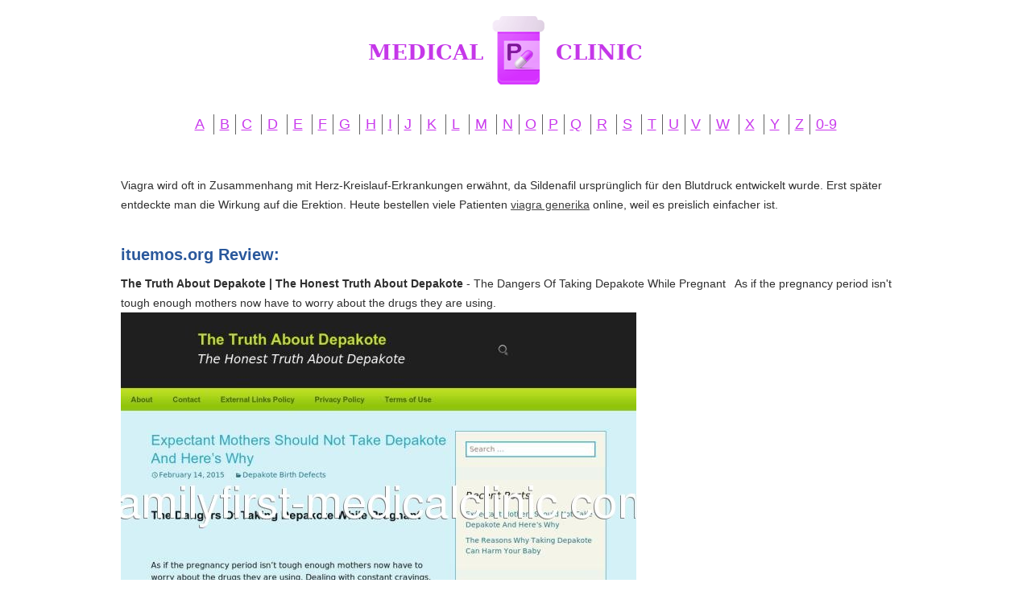

--- FILE ---
content_type: text/html; charset=UTF-8
request_url: http://familyfirst-medicalclinic.com/i/ituemos.org.html
body_size: 2293
content:
<!DOCTYPE HTML><html><head>
<meta http-equiv="content-type" content="text/html; charset=utf-8" />
<meta name="viewport" content="width=device-width, initial-scale=1.0">
<title>Taking Depakote Can Harm Your Baby | The Truth About Depakote</title>
<meta name="description" content="If you really want to know the truth about Depakote and how taking the drug during pregnancy can harm your baby then you need to read this." />
<link rel="stylesheet" href="/images/familyfirst-medicalclinic.css">
<link rel="canonical"  href="http://familyfirst-medicalclinic.com/i/ituemos.org.html" />
<base  href="http://familyfirst-medicalclinic.com/">
</head><body>
<div class="wrapper"><div class="max-wrap">
<header class="header"><div class="logo"><a href="/"><img src="/images/logo_family.png" alt="Family Medical Clinic" /></a></div>
<div class="abc"><ul class="abc-list">
<li><a href="/a/">A</a></li>
<li><a href="/b/">B</a></li><li><a href="/c/">C</a></li>
<li><a href="/d/">D</a></li>
<li><a href="/e/">E</a></li>
<li><a href="/f/">F</a></li><li><a href="/g/">G</a></li>
<li><a href="/h/">H</a></li><li><a href="/i/">I</a></li><li><a href="/j/">J</a></li>
<li><a href="/k/">K</a></li>
<li><a href="/l/">L</a></li>
<li><a href="/m/">M</a></li>
<li><a href="/n/">N</a></li><li><a href="/o/">O</a></li><li><a href="/p/">P</a></li><li><a href="/q/">Q</a></li>
<li><a href="/r/">R</a></li>
<li><a href="/s/">S</a></li>
<li><a href="/t/">T</a></li><li><a href="/u/">U</a></li><li><a href="/v/">V</a></li>
<li><a href="/w/">W</a></li>
<li><a href="/x/">X</a></li>
<li><a href="/y/">Y</a></li>
<li><a href="/z/">Z</a></li><li><a href="/0/">0-9</a></li></ul></div>
</header>
<div class="content">
<div class="conteiner"><p><p>Viagra wird oft in Zusammenhang mit Herz-Kreislauf-Erkrankungen erwähnt, da Sildenafil ursprünglich für den Blutdruck entwickelt wurde. Erst später entdeckte man die Wirkung auf die Erektion. Heute bestellen viele Patienten <a href="https://naturheilpraxis-hauri.ch/potenz-steigern/viagra/">viagra generika</a> online, weil es preislich einfacher ist.</p>
<p>
<h2>ituemos.org Review:</h2>
<b>The Truth About Depakote | The Honest Truth About Depakote</b> - The Dangers Of Taking Depakote While Pregnant &nbsp; As if the pregnancy period isn't tough enough mothers now have to worry about the drugs they are using.
<p><img class="familyfirst-medicalclinic" src="/images/big/ituemos.org.jpg">

<li>http://ituemos.org/about/ <b>About | The Truth About Depakote</b> - Welcome to Ituemos.org. We believe that everybody deserves to know the truth about drugs that they are thinking about taking and this certainly applies to
<li>http://ituemos.org/external-links-policy/ <b>External Links Policy | The Truth About Depakote</b> - Externmal Links Policy http://ituemos.org links to other, external web sites that provide information we determine at our discretion contain the most useful
<li>http://ituemos.org/privacy-policy/ <b>Privacy Policy | The Truth About Depakote</b> - Privacy Policy Welcome to http://ituemos.org (the &quot;Site&quot;).We understand that privacy online is important to users of our Site, especially when conducting
<li>http://ituemos.org/terms-of-use/ <b>Terms of Use | The Truth About Depakote</b> - TERMS OF USE PLEASE READ! http://ituemos.org REQUIRES CONSIDERATION FOR AND AS A CONDITION OF ALLOWING YOU ACCESS. READING AND ACCEPTING THE TERMS OF USE
<li>http://ituemos.org/the-reasons-why-taking-depakote-can-harm-your-baby/ <b>Taking Depakote Can Harm Your Baby | The Truth About Depakote</b> - If you really want to know the truth about Depakote and how taking the drug during pregnancy can harm your baby then you need to read this.<hr><p>Country: 192.185.51.87, North America, US
<p>City: -95.4739 Texas, United States
<div class="article"><p><li><b>DiscoverMyBand</b> - It is what it says it is!<p>I bought this with several other wine accessories for an anniversary gift, and it went great.  It suctions as it should, and functions great.
<p><li><b>Beverly</b> - Love this! My baby didn't like it until about ...<p>Love this! My baby didn't like it until about 2 months old, maybe a bit sooner. It's great for soothing him to sleep or keeping him asleep. The speakers don't work amazingly. I thought I would use that feature more, but really just use it for the motion now. Sometimes the higher speeds aren't as quiet as you would hope, but that hasn't woken up my baby.
</div>
</div>
</div>
</div></div>
<footer class="footer">
<div class="copyright">Copyright © 2016 Family Medical Clinic
</div>
</footer>
<script defer src="https://static.cloudflareinsights.com/beacon.min.js/vcd15cbe7772f49c399c6a5babf22c1241717689176015" integrity="sha512-ZpsOmlRQV6y907TI0dKBHq9Md29nnaEIPlkf84rnaERnq6zvWvPUqr2ft8M1aS28oN72PdrCzSjY4U6VaAw1EQ==" data-cf-beacon='{"version":"2024.11.0","token":"004d291ffd8b46a4997b948ed9179cb8","r":1,"server_timing":{"name":{"cfCacheStatus":true,"cfEdge":true,"cfExtPri":true,"cfL4":true,"cfOrigin":true,"cfSpeedBrain":true},"location_startswith":null}}' crossorigin="anonymous"></script>
</body>
</html>

--- FILE ---
content_type: text/css
request_url: http://familyfirst-medicalclinic.com/images/familyfirst-medicalclinic.css
body_size: 1449
content:
html, body, div, span, applet, object, iframe,
h1, h2, h3, h4, h5, h6, p, blockquote, pre,
a, abbr, acronym, address, big, cite, code,
del, dfn, em, img, ins, kbd, q, s, samp,
small, strike, strong, sub, sup, tt, var,
b, u, i, center,
dl, dt, dd, ol, ul, li,
fieldset, form, label, legend,
table, caption, tbody, tfoot, thead, tr, th, td,
article, aside, canvas, details, embed, 
figure, figcaption, footer, header, hgroup, 
menu, nav, output, ruby, section, summary,
time, mark, audio, video {
	margin: 0;
	padding: 0;
	border: 0;
	outline:0;
	font-size: 100%;	
	vertical-align: baseline;
	background:transparent;
}

article, aside, details, figcaption, figure, 
footer, header, hgroup, menu, nav, section {
	display: block;
}
body, html {
	height:100%;
}
body {
	line-height: 1;
}
ol, ul {
	list-style: none;
}
blockquote, q {
	quotes: none;
}
blockquote:before, blockquote:after,
q:before, q:after {
	content: '';
	content: none;
}
table {
	border-collapse: collapse;
	border-spacing: 0;
}
input, select {
    vertical-align:middle;
	outline:none;
	margin:0px;
	padding:0px;
}
textarea {
	outline:none;
	resize:vertical;
}

table {
	width:100%;
}
h1, h2, h3, h4, h5 {
	color:#2a589c;
	font-weight:bold;
}
h1 {
	color:#3f3f3f;
	font-size:30px;
	line-height:34px;
	padding-bottom:10px;
}
h2 {
	font-size:20px;
	line-height:28px;
	padding-bottom:10px;
}
h3 {
	font-size:20px;
	color:#3f3f3f;
	padding-bottom:22px;
}

/* typographic styles */
body {
	font: 14px/24px Verdana, Tahoma, Arial, sans-serif;
	height: 100%;
	color:#2f2f2f;
	background-color:#FFF;
}
p {
	padding:0 0 18px 0;
}

ul {
	padding-left:18px;
}
ul li {
	padding-left: 20px;
	color: #3a3a3a;
}
a {
	text-decoration:underline;
	color:#3f3f3f;
}
a:hover {
	text-decoration:none;
}
/* typographic styles end */



/* main blocks */
.wrapper {
	margin:0 auto;
	min-height: 100%;
	height: auto !important;
	height: 100%;
	overflow: hidden;
	min-width:1000px;
}
.header {
	height: 180px;
	position:relative;
	z-index:2;
}
.content {
	padding: 0 0 150px 0;
	position:relative;
	z-index:3;
	overflow:hidden;	
}
.footer {
	margin: -100px auto 0;
	height: 100px;
	position: relative;
	z-index:3;
	overflow:hidden;
	text-align:center;
	color:#727272;
}
.max-wrap {
	width: 980px;
	padding:0 10px;
	margin: 0 auto;
}

.logo {
	width:381px;
	margin:20px auto 30px;
}
.abc-list {
	padding:0;
	margin:0;
	list-style-type:none;
	overflow:hidden;
	background:none;
	text-align:center;
}
.abc-list li {
	display:inline-block;
	padding:0 7px;
	margin:0;
	border-left:1px solid #636363;
}
.abc-list li:first-child {
	border-left:none;
}
.abc-list a {
	color:#c939ed;
	font-size:18px;
}

.left-sb {
	float:left;
	width:295px;
	text-align:center;
}

.conteiner,
.article {overflow:hidden;}
.article {
	padding:27px 0;
	background:url(/images/border.png) right top no-repeat;
}
.article:first-child {
	padding-top:0;
	background:none;
}
.article figure {
	float:left;
	margin-right:30px;
}
.article h2 {
	line-height:24px;
	font-size:18px;
}
.article h2 a {
	color:#c939ed;
	font-weight:normal;
}
.article h3 {
	line-height:24px;
	font-size:18px;
}
.article h3 a {
	color:#c939ed;
	font-weight:normal;
}

.copyright {padding-top:40px;}
@media only screen and
(max-width:1200px){.max-wrap{max-width:640px;padding:0;}
.max-wrap {width: 639px;}
.wrapper{min-width:100px;}
.abc-list a{font-size: 14px;}
.abc-list li {padding:0 7px;}
.conteiner{font-size: 13px;}
.logo{margin-left: 98px;}
.conteiner a{font-size: 13px;}
.copyright{font-size: 14px;}
.familyfirst-medicalclinic{max-width:100%}
@media only screen and (max-width:640px){.max-wrap{max-width:480px;}
.max-wrap {width: 478px;}
.wrapper{min-width:100px;}
.abc-list a{font-size: 14px;}
.abc-list li {padding:0 7px;}
.conteiner{font-size: 13px;}
.logo{margin-left: 38px;}
.conteiner a{font-size: 13px;}
.copyright{font-size: 13px;}
.familyfirst-medicalclinic{max-width:100%}
@media only screen and (max-width:480px){.max-wrap{max-width:320px;}
.max-wrap {width: 319px;}
.wrapper{min-width:100px;}
.abc-list a{font-size: 12px;}
.abc-list li {padding:0 5px;}
.conteiner{font-size: 12px;}
.conteiner a{font-size: 12px;}
.copyright{font-size: 12px;}
.logo{width:319px;margin-left: -18px;}
.familyfirst-medicalclinic{max-width:100%}